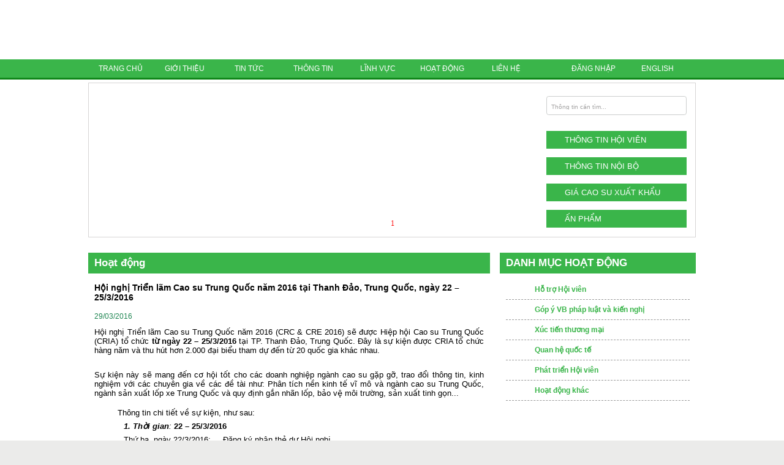

--- FILE ---
content_type: text/html; charset=UTF-8
request_url: https://vra.com.vn/hoat-dong/hoi-nghi-trien-lam-cao-su-trung-quoc-nam-2016-tai-thanh-dao-trung-quoc-ngay-22-2532016.8989.html
body_size: 5660
content:
<!DOCTYPE html PUBLIC "-//W3C//DTD XHTML 1.0 Transitional//EN" "http://www.w3.org/TR/xhtml1/DTD/xhtml1-transitional.dtd">
<html xmlns="http://www.w3.org/1999/xhtml">
<head>
<title>Hội nghị Triển lãm Cao su Trung Quốc năm 2016 tại Thanh Đảo, Trung Quốc, ngày 22 – 25/3/2016</title>
<meta name="title" content="Hội nghị Triển lãm Cao su Trung Quốc năm 2016 tại Thanh Đảo, Trung Quốc, ngày 22 – 25/3/2016" />
<meta name="description" content="&lt;p style=&quot;text-align: justify;&quot;&gt;&lt;span style=&quot;font-size: 10pt; text-align: justify; text-indent: 1cm;&quot;&gt;Hội nghị Triển l&amp;atilde;m Cao su Trung Quốc năm 2016 (CRC &amp;amp; CRE 2016) sẽ được Hiệp hội Cao su Trung Quốc (CRIA) tổ chức &lt;/span&gt;&lt;b style=&quot;font-size: 10pt; text-align: justify; text-indent: 1cm;&quot;&gt;từ ng&amp;agrave;y 22 &amp;ndash; 25/3/2016&lt;/b&gt;&lt;span style=&quot;font-size: 10pt; text-align: justify; text-indent: 1cm;&quot;&gt; tại TP. Thanh Đảo, Trung Quốc. Đ&amp;acirc;y l&amp;agrave; sự kiện được CRIA tổ chức h&amp;agrave;ng năm v&amp;agrave; thu h&amp;uacute;t hơn 2.000 đại biểu tham dự đến từ 20 quốc gia kh&amp;aacute;c nhau.&amp;nbsp;&lt;/span&gt;&lt;/p&gt;" />
<meta name="robots" content="index, follow" />
	<link rel="shortcut icon" href="https://vra.com.vn/images/favicon.ico" />
	<meta http-equiv="Content-Type" content="text/html; charset=utf-8" />
<link href="/css/css.css" type="text/css" rel="stylesheet" />
<link href="/css/accordion.css" type="text/css" rel="stylesheet" />
<script type="text/javascript" src="js/jquery.js"></script>
<script type="text/javascript" src="/js/media.js"></script>
<link rel="stylesheet" type="text/css" href="js/jcarousel.responsive.css">
<script language="JavaScript" src="js/AC_RunActiveContent.js"></script>
<script type="text/javascript" src="js/jquery.jcarousel.min.js"></script>
<script type="text/javascript" src="js/jcarousel.responsive.js"></script>
<script type="text/javascript" src="js/dropdownmenu.js"></script>
<link href="/css/menu.css" type="text/css" rel="stylesheet" />
<script  language="javascript" type="text/javascript" src="/js/coinslider/coin-slider.js"></script>
</head>

<body>
	<div id="top-info">
	  <div class="container">
		<div class="top vn"> 
			<a href="/thong-tin/nhan-hieu-cao-su-viet-nam.html" class="logo-02 right">&nbsp;</a> <a href="http://www.vra.com.vn" class="logo" title="Hiệp hội cao su Việt Nam" alt="Hiệp hội cao su Việt Nam">&nbsp;</a> <!--img src="images/asso-name.jpg" alt="" /--> </div>
		<br clear="all" />
	  </div>
	  <div id="navbar">
		<div class="container">
		  <ul class="nav topmenu">
			<li style="padding-left:0;">
				<a href="/index.html">TRANG CHỦ</a>
			</li>
			<li>
				<a href="/gioi-thieu.html" alt="Giới thiệu hiệp hội cao su" title="Giới thiệu hiệp hội cao su">GIỚI THIỆU</a>
				<ul class="submenu width250">
									<li><a href="/gioi-thieu/tong-quan.6637.html">Tổng quan</a></li>
									<li><a href="/gioi-thieu/dieu-le.6652.html">Điều lệ</a></li>
									<li><a href="/gioi-thieu/quy-che.6653.html">Quy chế</a></li>
									<li><a href="/gioi-thieu/ban-lanh-dao.6654.html">Ban Lãnh đạo</a></li>
									<li><a href="/gioi-thieu/thu-tuc-gia-nhap-hiep-hoi.7948.html">Thủ tục gia nhập Hiệp hội</a></li>
								</ul>
			</li>
			<li>
				<a href="/tin-tuc.html" alt="Tin tức hiệp hội cao su Việt Nam" title="tin tức hiệp hội cao su Việt Nam">TIN TỨC</a>
				<ul class="submenu width250">
									<li><a href="/tin-tuc/tin-cao-su-trong-nuoc.html">Tin cao su trong nước</a></li>
									<li><a href="/tin-tuc/tin-cao-su-ngoai-nuoc.html">Tin cao su ngoài nước</a></li>
									<li><a href="/tin-tuc/kinh-te-trong-nuoc-co-lien-quan.html">Kinh tế trong nước có liên quan</a></li>
									<li><a href="/tin-tuc/kinh-te-the-gioi-co-lien-quan.html">Kinh tế thế giới có liên quan</a></li>
									<li><a href="/tin-tuc/chinh-sach-phap-luat.html">Chính sách - Pháp luật</a></li>
									<li><a href="/tin-tuc/khoa-hoc-cong-nghe.html">Khoa học Công nghệ</a></li>
									<li><a href="/tin-tuc/phat-trien-ben-vung.html">Phát triển bền vững</a></li>
									<li><a href="/tin-tuc/tin-tuc-cap-nhat-ve-eudr.html">Tin tức cập nhật về EUDR</a></li>
									<li><a href="/tin-tuc/tin-tuc-ve-thue-doi-ung-hoa-ky.html">Tin tức về thuế đối ứng Hoa Kỳ</a></li>
									<li><a href="/tin-tuc/ky-thuat-vuon-cay.html">Kỹ thuật - Vườn cây</a></li>
								</ul>
			</li>
			<li>
				<a href="/thong-tin.html" alt="Thông tin hiệp hội cao su Việt Nam" title="Thông tin hiệp hội cao su Việt Nam">THÔNG TIN</a>
				<ul class="submenu width250">
									<li><a href="/thong-tin/nganh-cao-su-viet-nam.html" >Ngành cao su Việt Nam</a></li>
									<li><a href="/thong-tin/su-kien-nganh-cao-su.html" >Sự kiện ngành cao su</a></li>
									<li><a href="/thong-tin/tieu-chuan-quy-chuan.html" >Tiêu chuẩn, quy chuẩn</a></li>
									<li><a href="/thong-tin/co-hoi-giao-thuong.html" >Cơ hội giao thương</a></li>
									<li><a href="/thong-tin/van-ban-phap-quy.html" >Văn bản pháp quy</a></li>
									<li><a href="/thong-tin/gop-y-vb-phap-luat-va-kien-nghi.html" >Góp ý VB pháp luật và kiến nghị</a></li>
									<li><a href="/thong-tin/thong-ke-tong-quat.html" >Thống kê tổng quát</a></li>
									<li><a href="/thong-tin/nhan-hieu-cao-su-viet-nam.html" >Nhãn hiệu "Cao su Việt Nam"</a></li>
									<li><a href="/thong-tin/khoa-hoc-cong-nghe.html" >Khoa học Công nghệ </a></li>
									<li><a href="/thong-tin/an-pham.html" >Ấn phẩm</a></li>
									<li><a href="/thong-tin/cac-website-lien-quan.html" >Các website liên quan</a></li>
									<li><a href="/thong-tin/video.html" >Video</a></li>
									<li><a href="/thong-tin/hinh-anh.html" >Hình ảnh</a></li>
									<li><a href="http://www.vietcombank.com.vn/ExchangeRates/" target="_blank">Tỷ giá</a></li>
									<li><a href="http://www.oil-price.net" target="_blank">Giá dầu (oil-price.net)</a></li>
								</ul>
			</li>
			<li>
				<a href="/linh-vuc.html" alt="lĩnh vực hiệp hội cao su Việt Nam">LĨNH VỰC</a>
				<ul class="submenu width250">
									<li><a href="/linh-vuc/cao-su-tieu-dien.html">Cao su tiểu điền</a></li>
									<li><a href="/linh-vuc/cao-su-dai-dien.html">Cao su đại điền</a></li>
									<li><a href="/linh-vuc/cong-nghiep.html">Công nghiệp</a></li>
									<li><a href="/linh-vuc/go-cao-su.html">Gỗ cao su</a></li>
								</ul>
			</li>
			<li>
				<a href="/hoat-dong.html" alt="Hoạt động hiệp hội cao su Việt Nam" title="Hoạt động hiệp hội cao su Việt Nam">HOẠT ĐỘNG</a>
				<ul class="submenu width250">
									<li><a href="/hoat-dong/ho-tro-hoi-vien.html">Hỗ trợ Hội viên</a></li>
									<li><a href="/hoat-dong/gop-y-vb-phap-luat-va-kien-nghi.html">Góp ý VB pháp luật và kiến nghị</a></li>
									<li><a href="/hoat-dong/xuc-tien-thuong-mai.html">Xúc tiến thương mại</a></li>
									<li><a href="/hoat-dong/quan-he-quoc-te.html">Quan hệ quốc tế</a></li>
									<li><a href="/hoat-dong/phat-trien-hoi-vien.html">Phát triển Hội viên</a></li>
									<li><a href="/hoat-dong/hoat-dong-khac.html">Hoạt động khác</a></li>
								</ul>
			</li>
			<li class="end"><a href="/lien-he.html" alt="Liên hệ hiệp hội cao su Việt Nam" title="Liên hệ hiệp hội cao su Việt Nam" >LIÊN HỆ</a></li>
		  </ul>
		  <ul class="nav nav_small" style="float:right;">
						<li><a href="/thanh-vien/dang-nhap.html" title="Đăng nhập khu vực thành viên">ĐĂNG NHẬP</a></li>
						<li class="end"><a href="/en.html">ENGLISH</a></li>
		  </ul>
		</div>
	  </div>
	  <!--END NAV BAR-->
	  <div class="container">
		<div id="banner">
			<script type="text/javascript">
			$(document).ready(function(){			
				$('#slide').coinslider({width: 729, height: 247, delay: 0, effect: '',spw:10, sph:10, navigation: true});
				
			});
			</script>
			<div id="banners">
				<div id="slide">													
									<a href="" alt="Tết tây 2026" title="Tết tây 2026">
						<img src="/images/banner/image_4101079468549186022005278_1766828396.jpg" class="imgbanner">
					</a>
									<a href="https://www.vra.com.vn/hoat-dong/thong-bao-ve-viec-gioi-thieu-chuc-danh-va-chu-ky-chu-tich-hiep-hoi-cao-su-viet-nam.15734.html" alt="" title="">
						<img src="/images/banner/image_2785738427017780776468592_1727859245.jpg" class="imgbanner">
					</a>
									<a href="https://www.vra.com.vn/thong-tin/nhan-hieu-cao-su-viet-nam/danh-sach-cac-san-pham-cao-su-thien-nhien-duoc-su-dung-nhan-hieu-chung-nhan-cao-su-viet-nam-viet-nam-rubber.12748.html" alt="" title="">
						<img src="/images/banner/image_2609957071244627968690384_1767860156.jpg" class="imgbanner">
					</a>
									<a href="0" alt="" title="">
						<img src="/images/banner/image_9970514063745556580278709_1443418742.jpg" class="imgbanner">
					</a>
									<a href="" alt="" title="">
						<img src="/images/banner/image_1308535341244972286007780_1427281457.jpg" class="imgbanner">
					</a>
									<a href="" alt="" title="">
						<img src="/images/banner/image_1422656909757414261288389_1675999083.jpg" class="imgbanner">
					</a>
									<a href="" alt="" title="">
						<img src="/images/banner/image_6899093115417294704939546_1675999115.jpg" class="imgbanner">
					</a>
									<a href="aaaaaaaaa" alt="aaaaaaa" title="aaaaaaa">
						<img src="/images/banner/images.php" class="imgbanner">
					</a>
								</div>
			</div>

			<div class="subinfo">
				<ul class="list titlenews">
				  <li>
					<form id="search" method="GET" action="/tim-kiem.html" >
					  					  <input name="keyword" type="text" class="textsearch" value="Thông tin cần tìm..." onclick="if(this.value == 'Thông tin cần tìm...') { this.value='' }else{this.select();}" onblur="if(this.value == '') { this.value='Thông tin cần tìm...' }" style="color:#a2a1a1; font:.8em Arial, Helvetica, sans-serif;" />
					  <input type="submit" class="submitsearch" value="" />
					</form>
				  </li>
				  <li><a href="/thong-tin-hoi-vien.html">THÔNG TIN HỘI VIÊN</a></li>
				  <li><a href="/thong-tin-noi-bo.html">THÔNG TIN NỘI BỘ</a></li>
				  <li><a href="/gia-cao-su.html">GIÁ CAO SU XUẤT KHẨU</a></li>
				  <li class="end"><a href="/thong-tin/an-pham.html">ẤN PHẨM</a></li>
				</ul>			 
			</div>
			
		</div>	
		<br clear="all" />
	</div>
<!--END BANNER-->
		<div class="container">
		<div id="left">
		﻿		<div class="block">
		<h3>Hoạt động</h3>
		<div class="news">
			<h1 data-type="hoat-dong">Hội nghị Triển lãm Cao su Trung Quốc năm 2016 tại Thanh Đảo, Trung Quốc, ngày 22 – 25/3/2016</h1>
						<h6>29/03/2016</h6>
												<div>
				<strong><p style="text-align: justify;"><span style="font-size: 10pt; text-align: justify; text-indent: 1cm;">Hội nghị Triển l&atilde;m Cao su Trung Quốc năm 2016 (CRC &amp; CRE 2016) sẽ được Hiệp hội Cao su Trung Quốc (CRIA) tổ chức </span><b style="font-size: 10pt; text-align: justify; text-indent: 1cm;">từ ng&agrave;y 22 &ndash; 25/3/2016</b><span style="font-size: 10pt; text-align: justify; text-indent: 1cm;"> tại TP. Thanh Đảo, Trung Quốc. Đ&acirc;y l&agrave; sự kiện được CRIA tổ chức h&agrave;ng năm v&agrave; thu h&uacute;t hơn 2.000 đại biểu tham dự đến từ 20 quốc gia kh&aacute;c nhau.&nbsp;</span></p></strong>
			</div>
			<br clear="all">
						<div class="detail">
				<p><span style="text-align: justify; text-indent: 1cm; font-size: 10pt;">Sự kiện n&agrave;y sẽ mang đến </span><span style="text-align: justify; text-indent: 1cm; font-size: 10pt;">cơ hội tốt cho c&aacute;c doanh nghiệp ng&agrave;nh cao su gặp gỡ, trao đổi th&ocirc;ng tin, kinh nghiệm với c&aacute;c chuy&ecirc;n gia về c&aacute;c đề t&agrave;i như: Ph&acirc;n t&iacute;ch nền kinh tế vĩ m&ocirc; v&agrave; ng&agrave;nh cao su Trung Quốc, ng&agrave;nh sản xuất lốp xe Trung Quốc v&agrave; quy định gắn nh&atilde;n lốp, bảo vệ m&ocirc;i trường, sản xuất tinh gọn... &nbsp;</span></p>
<div style="margin-top:6.0pt;margin-right:0cm;margin-bottom:6.0pt;&#10;margin-left:0cm;text-align:justify;text-indent:1.0cm;line-height:110%"><span style="font-size:10.0pt;line-height:110%;Verdana&quot;,&quot;sans-serif&quot;;letter-spacing:-.1pt;background:white;">Th&ocirc;ng tin chi tiết về sự kiện, như sau: </span>&nbsp;</div>
<div style="margin-bottom:6.0pt;text-align:justify;text-indent:&#10;36.0pt;line-height:110%"><b><i><span style="font-size:10.0pt;&#10;line-height:110%;Verdana&quot;,&quot;sans-serif&quot;;">1. Thời gian</span></i></b><i><span style="font-size:10.0pt;line-height:110%;Verdana&quot;,&quot;sans-serif&quot;;">:</span></i><span style="font-size:10.0pt;&#10;line-height:110%;Verdana&quot;,&quot;sans-serif&quot;;"> <b>22 &ndash; 25/3/2016 &nbsp;&nbsp;&nbsp;&nbsp;&nbsp; </b></span></div>
<div style="margin-top:6.0pt;text-align:justify;text-indent:36.0pt;&#10;line-height:110%"><span style="font-size:10.0pt;line-height:110%;Verdana&quot;,&quot;sans-serif&quot;;">Thứ ba, ng&agrave;y 22/3/2016: &nbsp;&nbsp;&nbsp; Đăng k&yacute; nhận thẻ dự Hội nghị</span></div>
<div style="margin-top:6.0pt;text-align:justify;text-indent:36.0pt;&#10;line-height:110%"><span style="font-size:10.0pt;line-height:110%;Verdana&quot;,&quot;sans-serif&quot;;">Thứ tư, ng&agrave;y 23/3/2016: &nbsp;&nbsp;&nbsp; Khai mạc Hội nghị v&agrave; Triển l&atilde;m</span></div>
<div style="margin-top:6.0pt;text-align:justify;text-indent:36.0pt;&#10;line-height:110%"><span style="font-size:10.0pt;line-height:110%;Verdana&quot;,&quot;sans-serif&quot;;">Thứ năm, ng&agrave;y 24/3/2016:&nbsp; Hội nghị v&agrave; triển l&atilde;m <i>(tiếp tục)</i></span></div>
<div style="margin-top:6.0pt;text-align:justify;text-indent:36.0pt;&#10;line-height:110%"><span style="font-size:10.0pt;line-height:110%;Verdana&quot;,&quot;sans-serif&quot;;">Thứ s&aacute;u, ng&agrave;y 25/3/2016:&nbsp;&nbsp;&nbsp; </span><span style="font-size:10.0pt;line-height:110%;Verdana&quot;,&quot;sans-serif&quot;;">Tham quan thực tế <i>(theo lựa chọn)</i> </span></div>
<div style="margin-top:6.0pt;margin-right:0cm;margin-bottom:6.0pt;&#10;margin-left:0cm;text-align:justify;text-indent:36.0pt;line-height:110%"><b><i><span style="font-size:10.0pt;line-height:110%;Verdana&quot;,&quot;sans-serif&quot;;">2. Địa điểm: </span></i></b><span style="font-size:10.0pt;line-height:110%;Verdana&quot;,&quot;sans-serif&quot;;&#10;background:white;">Kh&aacute;ch sạn Wyndham Grand, Thanh Đảo (Trung Quốc)</span></div>
<div style="margin-top:6.0pt;margin-right:0cm;margin-bottom:6.0pt;&#10;margin-left:0cm;text-align:justify;text-indent:36.0pt;line-height:110%"><b><i><span style="font-size:10.0pt;line-height:110%;Verdana&quot;,&quot;sans-serif&quot;;">3. Chi ph&iacute;&nbsp;</span></i></b><b><i><span style="font-size:10.0pt;line-height:110%;Verdana&quot;,&quot;sans-serif&quot;;">Hội nghị</span></i></b><b><i><span style="font-size:10.0pt;line-height:110%;Verdana&quot;,&quot;sans-serif&quot;;">:</span></i></b><b><span style="font-size:10.0pt;line-height:110%;Verdana&quot;,&quot;sans-serif&quot;;"> 750 USD</span></b><span style="font-size:10.0pt;&#10;line-height:110%;Verdana&quot;,&quot;sans-serif&quot;;">/đại biểu </span></div>
<div style="margin-top:6.0pt;margin-right:0cm;margin-bottom:6.0pt;&#10;margin-left:0cm;text-align:justify;text-indent:36.0pt;line-height:110%"><span style="font-size:10.0pt;line-height:110%;Verdana&quot;,&quot;sans-serif&quot;;">Qu&yacute; Hội vi&ecirc;n, doanh nghiệp quan t&acirc;m vui l&ograve;ng li&ecirc;n hệ Văn ph&ograve;ng Hiệp hội để biết th&ecirc;m chi tiết hoặc tham khảo tại website http://con.criaevents.com/2016/crc/en/.</span></div>
<p style="text-align: right;"><i><span style="font-size: small;">Văn ph&ograve;ng Hiệp hội Cao su Việt Nam (Ch&iacute; Dương)</span></i></p>
<p>&nbsp;</p>			</div>
			<br clear="both"/>
			<br/>
			<a href="javascript:window.history.back()" class="link back">Quay về</a>
						<br clear="all"/>
						<h4>THÔNG TIN LIÊN QUAN</h4>
			<ul class="list relative-info fulllist">
							<li>
					<span class="date">29/03/2016</span> <a href="/hoat-dong/hoan-thanh-chuong-trinh-xuc-tien-thuong-mai-quoc-gia-va-nganh-cao-su-nam-2015-va-phe-duyet-chuong-trinh-xuc-tien-thuong-mai-quoc-gia-nam-2016.8988.html">Hoàn thành chương trình Xúc tiến thương mại quốc gia và ngành cao su năm 2015 và phê duyệt chương trình Xúc tiến thương mại quốc gia năm 2016</a> 
				</li>
							<li>
					<span class="date">29/03/2016</span> <a href="/hoat-dong/tham-du-hoi-thao-trao-doi-co-hoi-kinh-doanh-trong-linh-vuc-san-xuat-cao-su.8987.html">Tham dự Hội thảo Trao đổi cơ hội kinh doanh trong lĩnh vực sản xuất cao su</a> 
				</li>
							<li>
					<span class="date">28/03/2016</span> <a href="/hoat-dong/vra-thanh-lap-ban-tu-van-phat-trien-nganh-cao-su.8983.html">VRA thành lập Ban Tư vấn phát triển ngành cao su</a> 
				</li>
							<li>
					<span class="date">29/02/2016</span> <a href="/hoat-dong/tham-du-hop-mat-hoi-vien-cuoi-nam-va-mung-xuan-binh-than-2016-cua-hiep-hoi-nhua-viet-nam.8899.html">Tham dự Họp mặt Hội viên cuối năm và mừng Xuân Bính Thân 2016 của Hiệp hội Nhựa Việt Nam</a> 
				</li>
							<li>
					<span class="date">29/02/2016</span> <a href="/hoat-dong/thong-bao-thay-doi-so-luong-va-phuong-thuc-phat-hanh-thong-tin-chuyen-de-cao-su.8898.html">Thông báo thay đổi số lượng và phương thức phát hành Thông tin Chuyên đề Cao su</a> 
				</li>
							<li>
					<span class="date">29/02/2016</span> <a href="/hoat-dong/cong-tac-phat-trien-hoi-vien-trong-nam-2015.8897.html">Công tác phát triển Hội viên trong năm 2015</a> 
				</li>
							<li>
					<span class="date">29/02/2016</span> <a href="/hoat-dong/ke-hoach-cac-doan-ra-cua-hiep-hoi-cao-su-viet-nam-nam-2016.8896.html">Kế hoạch các đoàn ra của Hiệp hội Cao su Việt Nam năm 2016</a> 
				</li>
							<li>
					<span class="date">29/02/2016</span> <a href="/hoat-dong/giao-thuong-doanh-nghiep-cao-su-va-san-pham-cao-su-tai-thai-lan-2802-0232016.8895.html">Giao thương Doanh nghiệp cao su và sản phẩm cao su tại Thái Lan (28/02 – 02/3/2016)</a> 
				</li>
							<li>
					<span class="date">29/02/2016</span> <a href="/hoat-dong/tham-du-buoi-tiep-xuc-voi-cac-tham-tan-va-tuy-vien-thuong-mai.8894.html">Tham dự buổi tiếp xúc với các tham tán và tùy viên thương mại</a> 
				</li>
							<li>
					<span class="date">29/02/2016</span> <a href="/hoat-dong/giao-thuong-doanh-nghiep-cao-su-va-san-pham-cao-su-tai-thai-lan-2802-0232016.8893.html">Giao thương Doanh nghiệp cao su và sản phẩm cao su tại Thái Lan (28/02 – 02/3/2016)</a> 
				</li>
						</ul>			
						<a href="/hoat-dong.html" class="all">Xem tất cả >></a>
			<span class="all"></span>
						
      	</div>
    </div>
		</div>	
  		
		<div id="right" >
								<div class="block">
				<h3>DANH MỤC HOẠT ĐỘNG</h3>
				<div class="info">
					<ol class="list mainlist">
											<li>
							<a href="/hoat-dong/ho-tro-hoi-vien.html">Hỗ trợ Hội viên</a>
						</li>					
											<li>
							<a href="/hoat-dong/gop-y-vb-phap-luat-va-kien-nghi.html">Góp ý VB pháp luật và kiến nghị</a>
						</li>					
											<li>
							<a href="/hoat-dong/xuc-tien-thuong-mai.html">Xúc tiến thương mại</a>
						</li>					
											<li>
							<a href="/hoat-dong/quan-he-quoc-te.html">Quan hệ quốc tế</a>
						</li>					
											<li>
							<a href="/hoat-dong/phat-trien-hoi-vien.html">Phát triển Hội viên</a>
						</li>					
											<li>
							<a href="/hoat-dong/hoat-dong-khac.html">Hoạt động khác</a>
						</li>					
										</ol>
				</div>
			</div>								<div id="event-vn" class="block ad">		  
			</div>
			<div id="media-vn" class="block ad">		  
			</div>
				</div>
		<br clear="all" />
		<a href="#" class="gotop">&nbsp;</a>
	</div>
		<div id="footer">
		<div class="container">
			<div class="powered">
				Thiết kế bởi: <a href="http://www.lpvietnam.com" class="design" target="_blank" alt="tên miền hosting thiết kế website" title="tên miền hosting thiết kế website">LPVietnam</a>
				<script src="//seal.muassl.com/seal.js" async></script>
			</div>
			<div class="counter">
				Đang trực tuyến: 181				<br/>
				Tổng lượt truy cập: 40230135			</div>
			<div class="copyright">
				
<span>© Bản quyền 2015 của <b>Hiệp hội Cao su Việt Nam</b></span>
<br clear="top"/>
<span>Ghi rõ nguồn <b>"Hiệp hội Cao su Việt Nam"</b> khi trích dẫn lại thông tin từ Website này</span>
<br clear="top"/>
<span>Giấy phép thiết lập trang điện tử trên Internet số 212/GP-TTĐT, cấp ngày <b>17/11/2016</b></span>
<br clear="top"/>
<span><b>Địa chỉ:</b> 80A Lý Chính Thắng, phường Xuân Hòa, TP. Hồ Chí Minh, Việt Nam</span>
<br clear="top"/>
<span><b>Tel:</b> (84.28) 3932 2605 -    
<b>Fax:</b> (84.28) 3932 0372 - 
<b>Email:</b> office@vra.com.vn</span>
			</div>
		</div>
	</div>
</body>
</html><!-- 1769787063 -->

--- FILE ---
content_type: application/javascript; charset=utf-8
request_url: https://seal.muassl.com/getseal?domain=vra.com.vn
body_size: 4321
content:
var s;
	s = document.getElementById('MuaSSLSeal');
	if (!s) {
        const s = document.getElementsByClassName('MuaSSLSeal');
        if (s.length > 0) {
            s = s[0];
        }
    }
	if (!s) {
	s = document.createElement("div");
	}
	s.id = 'MuaSSLSealrvOB8i';
	s.style.background = 'transparent';
	s.style.display = 'none';
	s.style.width = 'auto';
	s.style.height = 'auto';
	s.style.marginTop = '10px';
	s.style.marginRight = '10px';
	s.style.marginBottom = '10px';
	    var sealcontent = `<div id="MuasslSealWarprvOB8i" class="MuasslSealWarp mseal-fwd" style="width:220px;height:60px;padding:1px 25px 1px 2px" title="Nhấp để xem chi tiết">
				<div class="m-item m-item1 m-details" style="display:none;">
			<div class="m-flex m-tags">
				<div style="width:40px;height:40px;" class="m-tags">
					<img src="//seal.muassl.com/img/globe.png" alt="SiteLogo" style="width:40px!important;height:40px!important;margin-bottom:2px;min-width:40px!implode;max-width:40px!important" class="m-tags">
				</div>
				<div class="m-tags" style="width:calc(100% - 40px);padding:5px;padding-left:5px!important;margin-left:5px!important;border-left:1px solid #ccc;">
					<p class="m-tags oneline">Tên miền: <strong>vra.com.vn</strong></p>
					
										<p class="m-tags oneline">Hiệu lực đến: <strong class="m-tags">13/10/2026</strong></p>
										<p class="m-tags">Bảo hiểm: <strong class="m-tags" style="border-bottom:2px dotted #fff;">$10K</strong></p>
									</div>
			</div>
		</div>
		<div class="m-item m-item2" style="display:block">
			<div class="m-flex m-tags">
				<div class="m-tags" style="width:110px;">
					<span class="m-tags">Chứng nhận bởi</span><br>
					<img src="//seal.muassl.com/img/MuaSSL.svg" style="height:22px!important;width:100%!important" class="m-tags" alt="MuaSSL.com"><br>
					<small class="m-date m-tags oneline" style="text-align:center;width:120px;display:block;">YYYY-MM-DD</small>
				</div>
				<div class="m-tags" style="width:calc(100% - 100px);padding:0 3px;padding-left:8px!important;margin-left:5px!important;border-left:1px solid #ccc;">
					<p class="m-tags">Trang web này sử dụng Bảo mật SSL/TLS</p>
				</div>
			</div>
		</div>
		<div class="m-item m-item3" style="display:none">
			<div class="m-flex m-tags">
				<div style="width:40px;height:40px;" class="m-tags">
				<img src="//seal.muassl.com/img/lock.png" style="width:40px!important;height:40px!important;min-width:40px!important;max-width:40px!important" class="m-tags">
				</div>
				<div class="m-tags" style="width:calc(100% - 40px);">
				<p class="m-tags" style="text-align: justify!important;font-size:11px!important;line-height:1!important;margin-top:5px!important;margin-bottom:2px!important">Tất cả dữ liệu trao đổi đều được mã hóa giữa trình duyệt và máy chủ giúp đảm bảo an toàn.</p>
				<a href="//muassl.com" class="m-links" target="_blank" style="font-style:italic;font-size:10px!important;">Nhận dấu bảo mật?</a>
				</div>
			</div>
		</div>
				</div>
		<style>
		.MuasslSealWarp,
		.MuasslSealWarp *
		{
			font-family: 'Roboto', sans-serif;
			font-family: 'Roboto Condensed', sans-serif;
			color:#000!important;
			user-select: none;
			-webkit-user-select: none;
			-moz-user-select: none;
			-ms-user-select: none;
			-khtml-user-select: none;
			font-size:12px!important;
			line-height:1!important;
			text-decoration:none;
		}
		#MuasslSealWarprvOB8i::after{
			content: 'SSL Cơ bản'!important;
			display: block!important;
			width: 60px!important;
			height: 20px!important;
			transform: rotate(90deg)!important;
			position: absolute!important;
			right: -21px!important;
			top: 18px!important;
			background: #b2b2b2!important;
			color: #3f443b!important;
			text-align: center!important;
			line-height: 1.5!important;
			font-size:10px;
			padding-top:2px;
		}
		.MuasslSealWarp *{
			font-size:12px!important;
			line-height:1.1!important;
			padding:0!important;
			margin:0!important;
		}
		.MuasslSealWarp .m-details strong{
			line-height:1.1!important;
		}
		.MuasslSealWarp .m-details p{
			line-height:1!important;
			font-size:12px!important;
			padding:0!important;
			margin:0!important;
		}
		.MuasslSealWarp .m-details .oneline{
			white-space: nowrap; 
			width: 145px; 
			overflow: hidden;
			text-overflow: ".."; 
		}
		.MuasslSealWarp a:hover{
			text-decoration:none!important;
		}
		.MuasslSealWarp .m-item{
			height:58px!important;
		}
		.MuasslSealWarp .m-item div.m-flex{
			display: -webkit-box !important;
			display: -ms-flexbox !important;
			display: flex !important;
			-webkit-box-pack: start !important;
			-ms-flex-pack: start !important;
			justify-content: flex-start !important;
			height:55px!important;
		}
		.MuasslSealWarp .m-item div.m-flex > div{
			
			-ms-flex-item-align: center !important;
			align-self: center !important;
		}
		
		.m-close:before{
		  position: absolute;
		  right: 15px;
		  top: 0;
		  cursor: pointer;
		  content: ' ';
		  height: 30px;
		  width: 30px;
		  display:block;
		  -webkit-border-top-left-radius: 0;
			-webkit-border-top-right-radius: 0;
			-moz-border-radius-topleft: 0;
			-moz-border-radius-topright: 0;
			border-top-left-radius: 0;
			border-top-right-radius: 0;
		  -webkit-border-bottom-right-radius: 50%;
			-webkit-border-bottom-left-radius: 50%;
			-moz-border-radius-bottomright: 50%;
			-moz-border-radius-bottomleft: 50%;
			border-bottom-right-radius: 50%;
			border-bottom-left-radius: 50%;
		  background-color: #72727250;
			background-image: url("data:image/svg+xml;charset=utf8,%3Csvg viewBox='0 0 32 32' xmlns='http://www.w3.org/2000/svg'%3E%3Cpath stroke='rgba(255,255,255, 1)' stroke-width='2' stroke-linecap='round' stroke-miterlimit='10' d='M8 8 L24 24 M8 24 L24 8'/%3E%3C/svg%3E");
		}
		.m-close:hover:before{
			background-color: #72727290;
		}
		@media screen and (max-width: 600px) {
			.MuaSSLSealIframe{
				max-width:calc(100% - 40px) !important;
				width:calc(100% - 40px) !important;
				max-height:500px;
				right:20px;
				bottom:20px;
				left:20px;
			}
		}
		.mseal-fwd{-webkit-animation:mseal-fwd .5s cubic-bezier(.175,.885,.32,1.275) both;animation:mseal-fwd .5s cubic-bezier(.175,.885,.32,1.275) both}
		
		@-webkit-keyframes mseal-fwd{0%{-webkit-transform:rotateX(100deg);transform:rotateX(100deg);-webkit-transform-origin:bottom;transform-origin:bottom;opacity:0}100%{-webkit-transform:rotateX(0);transform:rotateX(0);-webkit-transform-origin:bottom;transform-origin:bottom;opacity:1}}@keyframes mseal-fwd{0%{-webkit-transform:rotateX(100deg);transform:rotateX(100deg);-webkit-transform-origin:bottom;transform-origin:bottom;opacity:0}100%{-webkit-transform:rotateX(0);transform:rotateX(0);-webkit-transform-origin:bottom;transform-origin:bottom;opacity:1}}
		</style>
		`;
		s.innerHTML = sealcontent;
	var script = document.querySelector('script[src*="//seal.muassl.com/seal.js"]');
	script.after(s);
	var s = document.createElement("div");
	s.id = 'MuaSSLSealIframervOB8i';
	s.style.background = 'transparent';
	s.style.display = 'none';
	s.style.width = '250px';
	s.style.height = '80px';
	s.style.border = '1px solid #ccc';
    s.innerHTML = '<iframe src="//seal.muassl.com/verify?domain=vra.com.vn" style="border:0;width:100%;height:100%"></iframe>';
	document.body.appendChild(s);
"use strict";
(function(){
	var $m = jQuery.noConflict(true);
			$m('#MuaSSLSealrvOB8i').show();
			var sealwarp = $m('#MuasslSealWarprvOB8i');
			//console.log(sealwarp);
			sealwarp.css({
				'height':'60px',
				'display':'inline-block',
				'marginBottom':'10px',
				'cursor':'pointer',
				'-webkit-border-radius':'10px',
				'-moz-border-radius':'10px',
				'border-radius':'10px',
				'background':'#ffffff',
				'overflow':'hidden',
				'-webkit-box-shadow':'0px 1px 1px 0px #ccc',
				'box-shadow':'0px 1px 1px 0px #ccc',
				'border':'2px solid #a0a0a0',
				'font-family':'Roboto Condensed',
				'textAlign':'left',
			});
			var mdate = function(){
				var d = new Date();
				var localtime = d.toLocaleTimeString({ hour12: false });
				var ymd = d.getDate();
				 ymd += '-'+d.getMonth();
				 ymd += '-'+d.getFullYear();
				sealwarp.find('.m-date').text(ymd+' '+localtime);
				setTimeout(mdate, 1000);
			}
			mdate();
			var delay = 4000;
			var item = 1;
			var total = sealwarp.find('.m-item').length;
			//console.log('total '+total);
			var showItem = function(){
				sealwarp.find('.m-item').hide();
				sealwarp.find('.m-item'+item).addClass('mseal-fwd').show();
				setTimeout(function(){
					if(item==total)item=1;
					else item++;
					showItem();
					//console.log('item '+item);
				},delay);
			}
			showItem();
			
	var seal = $m('#MuaSSLSealIframervOB8i');
	sealwarp.css({'cursor':'none'});
	seal.find('iframe').on('load', function() {
		console.log('load done');
		sealwarp.css({'cursor':'pointer'});
		sealwarp.on("click", function(e){			
			if(seal.is(':visible')){
				seal.hide();
			} else {
				seal.css({
					'-webkit-border-radius':'10px',
					'-moz-border-radius':'10px',
					'border-radius':'10px',
					'border':'0px solid #ccc',
					'display':'block',
					'width':'380px',
					'height':'600px',
					'max-height':'90vh',
					'overflow-y':'auto',
					'display':'block',
					'position':'fixed',
					'bottom':'20px',
					'right':'20px',
					'zIndex':'99999999',
					'-webkit-box-shadow':'0px 3px 8px 0px #a5a5a5',
					'box-shadow':'0px 3px 8px 0px #a5a5a5',
				}).addClass('MuaSSLSealIframe m-close mseal-fwd');
				
			}
		});
	});
	$m(document).on('click',sealwarp,function(e){
			var click = $m(e.target);
			if(click.hasClass('m-links')){
				var mlinks = click.attr('href');
				if(mlinks.indexOf('ref')<0){
				mlinks += '/?ref='+encodeURI(window.location.host);
				}
				click.attr('href',mlinks);
			}
			console.log(click.attr('class'));
			var outside = 1;
			if(click.hasClass('MuasslSealWarp')||click.hasClass('m-item')||click.hasClass('m-tags')){
				outside = 0;
			}
			////console.log('outside '+outside);
			if(outside==1){
				seal.hide();
			}
	});
	$m.fn.backgroundor = function(type, options){
    var type    = typeof type    !== 'undefined' && type.constructor    === String ? type    : 'opacity';
    var options = typeof options !== 'undefined' && options.constructor === Object ? options : {};

    /*** default values ***/
    var opacityval    = 0; // opacity value
    var intervaltime  = 100; // interval value
    var values        = [0,51,75]; // default values for the linear gradient
    var colors        = ['#499bea','#207ce5','#1679e3']; // default colors for the linear gradient
    var color         = '#000000'; // default color for opacity animation
    var animspeed     = 'linear'; // default animation curve
    var animdegree    = '90deg'; // default linear-gradient degree
    /*** default values ***/

    options.intervaltime  = options.intervaltime  ? options.intervaltime  : intervaltime;
    options.opacityval    = options.opacityval    ? options.opacityval    : opacityval;
    options.values        = options.values        ? options.values        : values;
    options.colors        = options.colors        ? options.colors        : colors;
    options.color         = options.color         ? options.color         : color;
    options.animspeed     = options.animspeed     ? options.animspeed     : animspeed;
    options.animdegree    = options.animdegree    ? options.animdegree    : animdegree;

    var reverse = false; // to control opacity
    if(options.opacityval === 0 || options.opacityval === false){
      reverse  = false;
    }
    else {
      reverse  = true;
    }

    var transitionStr  = 'background ' + options.intervaltime/1000 + 's ' + options.animspeed;

    if(type === 'opacity'){
      /* turn hexadecimal color to rgb */
      var opColor = convertHex(options.color);
    }

    /* this function is written by @subodhghulaxe */
    function convertHex(hex){
      hex = hex.replace('#','');
      var r = parseInt(hex.substring(0,2), 16);
      var g = parseInt(hex.substring(2,4), 16);
      var b = parseInt(hex.substring(4,6), 16);

      var result = 'rgba(' + r + ',' + g + ',' + b + ', ';
      return result;
    }

    /*** choose the type of the animation ***/
    switch(type) {
      case "opacity":
        backOpacity(this);
        break;
      case "lgradient":
        backGradient(this);
        break;
      default:
        backOpacity(this);
        break;
    }
    /*** choose the type of the animation ***/

    /*** the opacity animation function ***/
    function backOpacity(elem){
      $m(elem).css({
        '-webkit-transition' : transitionStr,
        '-moz-transition'    : transitionStr,
        '-o-transition'      : transitionStr,
        'transition'         : transitionStr
      });
      setInterval(function(){
        if(reverse == false){
          options.opacityval += 1;
        }
        else if(reverse == true){
          options.opacityval -= 1;
        }
        if(options.opacityval <= 0) {reverse = false;}
        if(options.opacityval >= 1) {reverse = true;}

        var color = opColor + options.opacityval + ")";
        $(elem).css({
          'background':color,
          '-webkit-transform'  : 'translate3d(0,0,0)',
          '-moz-transform'     : 'translate3d(0,0,0)',
          '-ms-transform'      : 'translate3d(0,0,0)',
          '-o-transform'       : 'translate3d(0,0,0)',
          'transform'          : 'translate3d(0,0,0)'
        });
      }, options.intervaltime);
    };
    /*** the opacity animation function ***/

    /*** the gradient animation function ***/
    function backGradient(elem){
      setInterval(function(){
        for (var i = 0; i < options.values.length; i++) {
          if(options.values[i] < 100){
            options.values[i] += 1;
          }
          else {
            if(options.values[options.values.length - 2] == options.values[options.values.length - 1]){
              options.values.unshift(0);
              lastcolor = options.colors[options.colors.length - 1];
              options.colors.unshift(lastcolor);
              options.values.pop();
              options.colors.pop();
            }
          }
        }

        var color1 = '-webkit-linear-gradient(' + options.animdegree + ',' + options.colors[options.colors.length - 1] + ' ' + '0%';
        var color2 = '-moz-linear-gradient(' + options.animdegree + ',' + options.colors[options.colors.length - 1] + ' ' + '0%';
        var color3 = '-o-linear-gradient(' + options.animdegree + ',' + options.colors[options.colors.length - 1] + ' ' + '0%';
        var color4 = 'linear-gradient(' + options.animdegree + ',' + options.colors[options.colors.length - 1] + ' ' + '0%';
        for (var i = 0; i < options.colors.length; i++) {
          color1 = color1 + ', ' + options.colors[i] + ' ' + options.values[i] + '%';
          color2 = color2 + ', ' + options.colors[i] + ' ' + options.values[i] + '%';
          color3 = color3 + ', ' + options.colors[i] + ' ' + options.values[i] + '%';
          color4 = color4 + ', ' + options.colors[i] + ' ' + options.values[i] + '%';
        }
        color1 += ') center';
        color2 += ') center';
        color3 += ') center';
        color4 += ') center';

        $m(elem).css({
          'background':color1,
          'background':color2,
          'background':color3,
          'background':color4,
          'background-size' : '130% 130%',
          '-webkit-transform'  : 'translate3d(0,0,0)',
          '-moz-transform'     : 'translate3d(0,0,0)',
          '-ms-transform'      : 'translate3d(0,0,0)',
          '-o-transform'       : 'translate3d(0,0,0)',
          'transform'          : 'translate3d(0,0,0)'
        });
      }, options.intervaltime);
    };
    /*** the gradient animation function ***/

  }
		sealwarp.backgroundor('lgradient',{intervaltime: 50, colors: ['#ffffff','#e5e5e5','#ffffff'], animdegree: '135deg'});
})();